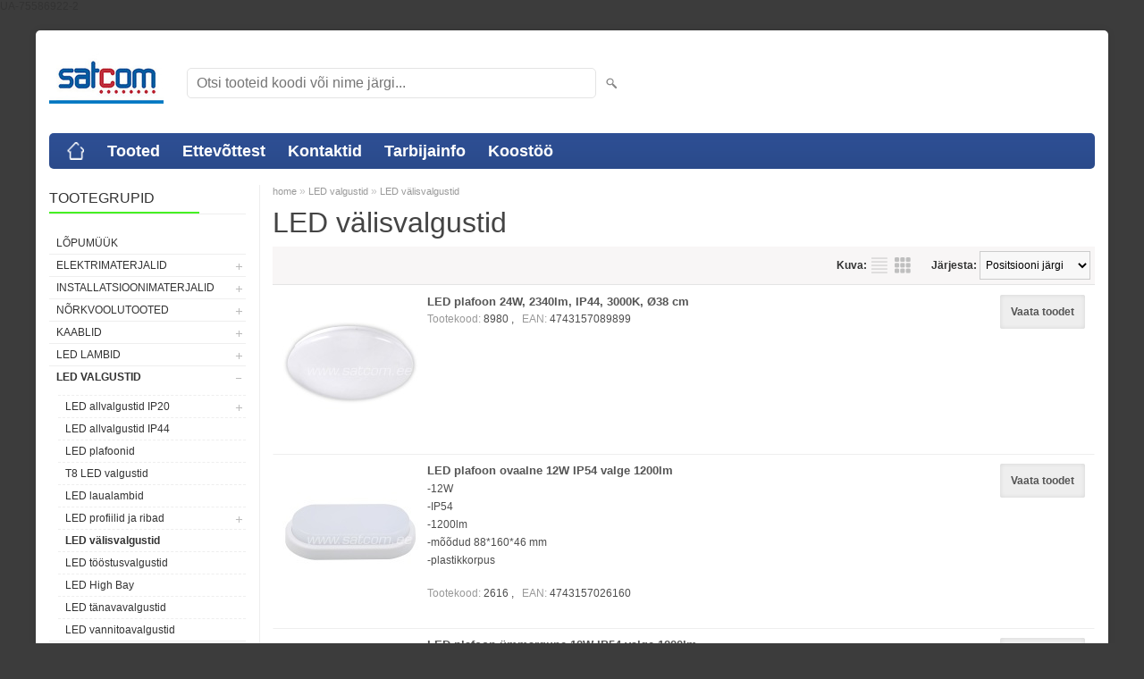

--- FILE ---
content_type: text/html; charset=UTF-8
request_url: https://www.satcom.ee/et/c/led-valisvalgustid
body_size: 8928
content:
<!DOCTYPE html>
<html dir="ltr" lang="et">
<head>
<title>LED välisvalgustid @ Elektrimaterjalide hulgimüük</title>

<meta charset="UTF-8" />
<meta name="keywords" content="LED valgusti kaabel kaabliside lüliti prozektor kilp UTP koaksiaal signalisatsioon cat5e suitsuandur leedvalgustus leedlamp elektrikaabel NYM PPJ 3*1,5" />
<meta name="description" content="LED välisvalgustid OÜ Satcom tegeleb elektrimaterjalide, LED valgustite ja valgusallikate ning  installatsiooni- ja nõrkvoolu tarvikute maaletoomise ja hulgimüügiga." />
<meta name="author" content="Satcom" />
<meta name="generator" content="ShopRoller.com" />
<meta name="csrf-token" content="Hgg72E0Sx0b5OXFPuyrcAuQ9uY5lNhcwBz1rt0Mf" />

<meta property="og:type" content="website" />
<meta property="og:title" content="LED välisvalgustid" />
<meta property="og:image" content="https://www.satcom.ee/media/satcom/logod/Satcom logo.jpg" />
<meta property="og:url" content="https://www.satcom.ee/et/c/led-valisvalgustid" />
<meta property="og:site_name" content="Satcom" />
<meta property="og:description" content="LED välisvalgustid OÜ Satcom tegeleb elektrimaterjalide, LED valgustite ja valgusallikate ning  installatsiooni- ja nõrkvoolu tarvikute maaletoomise ja hulgimüügiga." />

<meta name="HandheldFriendly" content="True" />
<meta name="MobileOptimized" content="320" />
<meta name="viewport" content="width=device-width, initial-scale=1, minimum-scale=1, maximum-scale=1" />

<base href="https://www.satcom.ee/" />


<link rel="stylesheet" href="https://www.satcom.ee/skin/bigshop/css/all-2922.css" type="text/css" media="screen" />

<script type="text/javascript" src="https://www.satcom.ee/skin/bigshop/js/all-2922.js"></script>


<style id="tk-theme-configurator-css" type="text/css">
body { background-image:url(transparent); }
body { background-color:#3c3c3c; }
#content { font-family:Arial,Helvetica,sans-serif; }
#content, .product-info .description, .product-info #wishlist-links a, .product-info .product-attributes-wrap { font-size:12px; }
#content { color:#333333; }
h1,h2,h3,h4,h5,h6,.box .box-heading span { font-family:Arial,Helvetica,sans-serif; }
h1,h2,h3,h4,h5,h6 { color:#444444; }
#menu,#menu > ul > li > div { background-color:#2e5096; }
#menu > ul > li > a,#menu > ul > li > div > ul > li > a { color:#FFFFFF; }
#menu > ul > li:hover > a { background-color:#55e23b; }
#menu > ul > li:hover > a,#menu > ul > li ul > li > a:hover { color:#FFFFFF; }
#menu > ul > li > a { font-size:18px; }
#menu > ul > li ul > li > a { font-size:15px; }
.box .box-heading span { color:#333333; }
.box .box-heading { font-size:16px; }
.box .box-heading { border-color:#EEEEEE; }
.box .box-heading span { border-color:#45f123; }
.box-category > ul > li > a, .box-category > ul > li > ul > li a { color:#333333; }
.box-category a:hover { background-color:#F9F9F9; }
a.button, input.button, button.button, .box-product > div .cart a.button, .box-product > div .cart input.button, .product-grid > div 
											.cart a.button, .product-grid > div .cart input.button, .product-list > div .cart a.button, 
											.product-list > div .cart input.button, .button.gray { background-color:#eee; }
a.button, input.button, button.button, .box-product > div .cart a.button, .box-product > div .cart input.button, .product-grid > div 
											.cart a.button, .product-grid > div .cart input.button, .product-list > div .cart a.button, 
											.product-list > div .cart input.button, .button.gray { color:#555; }
a.button:hover, input.button:hover, button.button:hover, .box-product > div .cart a.button:hover, .box-product > div .cart input.button:hover, 
											.product-grid > div .cart a.button:hover, .product-grid > div .cart input.button:hover, 
											.product-list > div .cart a.button:hover, .product-list > div .cart input.button:hover { background-color:#F15A23; }
a.button:hover, input.button:hover, button.button:hover, .box-product > div .cart a.button:hover, .box-product > div .cart input.button:hover, 
											.product-grid > div .cart a.button:hover, .product-grid > div .cart input.button:hover, 
											.product-list > div .cart a.button:hover, .product-list > div .cart input.button:hover { color:#ffffff; }
.button, input.button, button.button, .box-product > div .cart a.button, .box-product > div .cart input.button, .product-grid > div 
											.cart a.button, .product-grid > div .cart input.button, .product-list > div .cart a.button, 
											.product-list > div .cart input.button, .button.gray { font-size:12px; }
#button-cart { background-color:#F15A23; }
#button-cart { color:#ffffff; }
#button-cart:hover { background-color:#444444; }
#button-cart:hover { color:#ffffff; }
.product-list .price, .product-grid .price, .box-product .price-old, .box-product .price { color:#F15A23; }
.product-grid .price-new, .box-product .price-new, .product-list .price-new { color:#F15A23; }
.product-list .price-old, .product-grid .price-old, .box-product .price-old { color:#F00; }
.product-list .price, .product-grid .price, .product-list .price-old, .product-grid .price-old, .box-product .price-old, .box-product .price, .box-product .price-new   { font-size:14px; }
.product-info .price-tag { color:#ffffff; }
.product-info .price-old { color:#F00; }
.product-info .price-old { font-size:18px; }
.product-info .price-tag { background-color:#F15A23; }
.product-info .price { color:#F15A23; }
.pagination .links a { background-color:#ffffff; }
.pagination .links a { color:#a3a3a3; }
.pagination .links a { border-color:#eeeeee; }
.pagination .links a:hover { background-color:#ffffff; }
.pagination .links a:hover { color:#F15A23; }
.pagination .links a:hover { border-color:#cccccc; }
.pagination .links b { background-color:#F15A23; }
.pagination .links b { color:#ffffff; }
.pagination .links b { border-color:#F15A23; }
#header #cart .heading h4 { background-color:#F15A23; }
#header #cart .heading #cart-total, #header #welcome a, #language, #currency, #header .links { color:#333; }
#footer { background-color:#3c3c3c; }
#footer h3 { color:#ffffff; }
#footer .column a { color:#999999; }
#footer .column a:hover { color:#52b526; }
#powered { color:#ee1f1f; }
</style>
<style id="tk-custom-css" type="text/css">
</style>

<script type="text/javascript">
if(!Roller) var Roller = {};
Roller.config = new Array();
Roller.config['base_url'] = 'https://www.satcom.ee/et/';
Roller.config['base_path'] = '/';
Roller.config['cart/addtocart/after_action'] = '1';
Roller.config['skin_url'] = 'https://www.satcom.ee/skin/bigshop/';
Roller.config['translate-fill_required_fields'] = 'Palun täida kõik kohustuslikud väljad';
Roller.t = {"form_error_fill_required_fields":"Palun t\u00e4ida k\u00f5ik kohustuslikud v\u00e4ljad","cart_error_no_items_selected":"Vali tooted!"}
</script>


            UA-75586922-2        <script>
        /*
         *   Called when consent changes. Assumes that consent object contains keys which
         *   directly correspond to Google consent types.
         */
        const googleUserConsentListener = function() {
            let consent = this.options;
            gtag('consent', 'update', {
                'ad_user_data': consent.marketing,
                'ad_personalization': consent.marketing,
                'ad_storage': consent.marketing,
                'analytics_storage': consent.analytics
            });
        };

        $('document').ready(function(){
            Roller.Events.on('onUserConsent', googleUserConsentListener);
        });
    </script>
    <!-- Global Site Tag (gtag.js) - Google Analytics Events -->
    
    <!-- Global Site Tag (gtag.js) - Google Analytics Event listeners -->
	

</head>

<body class="browser-chrome browser-chrome-131.0.0.0 tk-language-et_EE page-template-page-2columns_left content-template-content-category tk-category-page tk-category-page-196 tk-category-page-led-valisvalgustid">

<div class="main-wrapper">

	<div id="header">
		<div id="welcome">

		
		
		
		

</div>

<div id="header-content-block"></div>

<div id="logo"><a href="https://www.satcom.ee/et/home">
			<img src="https://www.satcom.ee/media/satcom/logod/Satcom logo.jpg" alt="Satcom" />
	</a></div>

<div id="search"><form id="searchForm" action="https://www.satcom.ee/et/search" method="get">
			<input type="hidden" name="page" value="1" />
	<input type="hidden" name="q" value="" />
</form>

<div class="button-search"></div>
<input type="text" id="filter_name" name="filter_name" value="" placeholder="Otsi tooteid koodi või nime järgi..." onClick="this.select();" onKeyDown="this.style.color = '#333';" class="search-autocomplete" />
</div>

	</div>

		<div id="menu">
			<span>Menüü</span>
	<ul>

						<li class="home" style="z-index:1100;">
			<a href="https://www.satcom.ee/et/home"><span>home</span></a>
		</li>
		
						<li style="z-index:1099;">
			<a href="https://www.satcom.ee/et/category">Tooted</a>
		</li>
		
				
						<li class="tk-cms-page-1 tk-cms-page-ettevottest" style="z-index:1097;">
			<a href="https://www.satcom.ee/et/p/ettevottest">Ettevõttest</a>
			
		</li>
				<li class="tk-cms-page-4 tk-cms-page-kontaktid" style="z-index:1097;">
			<a href="https://www.satcom.ee/et/p/kontaktid">Kontaktid</a>
			
		</li>
				<li class="tk-cms-page-2 tk-cms-page-tarbijainfo" style="z-index:1097;">
			<a href="https://www.satcom.ee/et/p/tarbijainfo">Tarbijainfo</a>
			
<div>
	<ul>
	
		<li class="tk-cms-page-5 tk-cms-page-valgusallikate-kaitlemine">
			<a href="https://www.satcom.ee/et/p/valgusallikate-kaitlemine">Valgusallikate käitlemine</a>
					</li>

	
		<li class="tk-cms-page-6 tk-cms-page-pakendid">
			<a href="https://www.satcom.ee/et/p/pakendid">Jäätmekäitlus ja pakendid</a>
					</li>

	
		<li class="tk-cms-page-7 tk-cms-page-elektroonikajaatmed">
			<a href="https://www.satcom.ee/et/p/elektroonikajaatmed">Elektroonikajäätmed</a>
					</li>

		</ul>
</div>
		</li>
				<li class="tk-cms-page-8 tk-cms-page-koostoo" style="z-index:1097;">
			<a href="https://www.satcom.ee/et/p/koostoo">Koostöö</a>
			
		</li>
		
	</ul>
	</div>
	<div id="container">

				<div id="notification">
					</div>

				<div id="column-left">

						
<div class="box category">
	<div class="box-heading"><span>Tootegrupid</span></div>
	<div class="box-content box-category">
		<ul id="custom_accordion">

						
		
		
		<li class="level_0 tk-category-232">
			<a class="nochild " href="https://www.satcom.ee/et/c/lopumuuk">LÕPUMÜÜK</a>
		</li>

			
		
		<li class="level_0 tk-category-5">
			<a class="cuuchild " href="https://www.satcom.ee/et/c/elektrimaterjalid">Elektrimaterjalid</a> <span class="down"></span>
			<ul>
												
		
		
		<li class="level_1 tk-category-207">
			<a class="nochild " href="https://www.satcom.ee/et/c/kaitselulitid-abb">Kaitselülitid ABB</a>
		</li>

			
		
		<li class="level_1 tk-category-229">
			<a class="nochild " href="https://www.satcom.ee/et/c/kaitselulitid-aeg">Kaitselülitid AEG</a>
		</li>

			
		
		<li class="level_1 tk-category-149">
			<a class="nochild " href="https://www.satcom.ee/et/c/kaitselulitid-eti">Kaitselülitid ETI</a>
		</li>

			
		
		<li class="level_1 tk-category-213">
			<a class="nochild " href="https://www.satcom.ee/et/c/rikkevoolukaitsmed-eti">Rikkevoolukaitsmed ETI</a>
		</li>

			
		
		<li class="level_1 tk-category-230">
			<a class="nochild " href="https://www.satcom.ee/et/c/kombirikkevoolukaitsmed-etek">Kombirikkevoolukaitsmed ETEK</a>
		</li>

			
		
		<li class="level_1 tk-category-150">
			<a class="nochild " href="https://www.satcom.ee/et/c/kilbitarvikud">Kilbitarvikud</a>
		</li>

			
		
		<li class="level_1 tk-category-7">
			<a class="nochild " href="https://www.satcom.ee/et/c/elektriarvestid">Elektriarvestid</a>
		</li>

			
		
		<li class="level_1 tk-category-1">
			<a class="cuuchild " href="https://www.satcom.ee/et/c/elektrikilbid">Elektrikilbid</a> <span class="down"></span>
			<ul>
												
		
		
		<li class="level_2 tk-category-4">
			<a class="nochild " href="https://www.satcom.ee/et/c/suvistatavad-kaanega">Süvistatavad kaanega</a>
		</li>

			
		
		<li class="level_2 tk-category-152">
			<a class="nochild " href="https://www.satcom.ee/et/c/suvistatavad-metalluksega">Süvistatavad metalluksega</a>
		</li>

			
		
		<li class="level_2 tk-category-2">
			<a class="nochild " href="https://www.satcom.ee/et/c/pinnapealsed-kaanega">Pinnapealsed kaanega</a>
		</li>

			
		
		<li class="level_2 tk-category-3">
			<a class="nochild " href="https://www.satcom.ee/et/c/plommitavad-pinnapealsed">Plommitavad pinnapealsed</a>
		</li>

			
		
		<li class="level_2 tk-category-147">
			<a class="nochild " href="https://www.satcom.ee/et/c/pinnapealsed-kaanega-ip55">Pinnapealsed kaanega IP55</a>
		</li>

				</ul>
		</li>

				
		
		<li class="level_1 tk-category-227">
			<a class="nochild " href="https://www.satcom.ee/et/c/elektrikilbid-abb">Elektrikilbid ABB</a>
		</li>

			
		
		<li class="level_1 tk-category-154">
			<a class="cuuchild " href="https://www.satcom.ee/et/c/elektrikilbid-eti">Elektrikilbid ETI</a> <span class="down"></span>
			<ul>
												
		
		
		<li class="level_2 tk-category-157">
			<a class="nochild " href="https://www.satcom.ee/et/c/pinnapealsed-kaanega-ip65">Pinnapealsed kaanega IP65</a>
		</li>

			
		
		<li class="level_2 tk-category-156">
			<a class="nochild " href="https://www.satcom.ee/et/c/pinnapealsed-kaanega-ip40-2">Pinnapealsed kaanega IP40</a>
		</li>

			
		
		<li class="level_2 tk-category-155">
			<a class="nochild " href="https://www.satcom.ee/et/c/suvistatavad-kaanega-ip40-2">Süvistatavad kaanega IP40</a>
		</li>

				</ul>
		</li>

				
		
		<li class="level_1 tk-category-209">
			<a class="cuuchild " href="https://www.satcom.ee/et/c/elektrikilbid-panasonic">Elektrikilbid Panasonic</a> <span class="down"></span>
			<ul>
												
		
		
		<li class="level_2 tk-category-210">
			<a class="nochild " href="https://www.satcom.ee/et/c/suvistatavad-kaanega-ip40-3">Süvistatavad kaanega IP40</a>
		</li>

			
		
		<li class="level_2 tk-category-211">
			<a class="nochild " href="https://www.satcom.ee/et/c/pinnapealsed-kaanega-ip40-3">Pinnapealsed kaanega IP40</a>
		</li>

				</ul>
		</li>

				
		
		<li class="level_1 tk-category-208">
			<a class="nochild " href="https://www.satcom.ee/et/c/jaotuskilbid">Jaotuskilbid</a>
		</li>

			
		
		<li class="level_1 tk-category-222">
			<a class="nochild " href="https://www.satcom.ee/et/c/obo-maandustarvikud">OBO maandustarvikud</a>
		</li>

			
		
		<li class="level_1 tk-category-223">
			<a class="nochild " href="https://www.satcom.ee/et/c/automaatkaitsmed">Automaatkaitsmed</a>
		</li>

			
		
		<li class="level_1 tk-category-9">
			<a class="nochild " href="https://www.satcom.ee/et/c/sulavkaitsmed">Sulavkaitsmed</a>
		</li>

			
		
		<li class="level_1 tk-category-10">
			<a class="nochild " href="https://www.satcom.ee/et/c/taimerid">Taimerid</a>
		</li>

			
		
		<li class="level_1 tk-category-11">
			<a class="nochild " href="https://www.satcom.ee/et/c/tooriistad">Tööriistad</a>
		</li>

				</ul>
		</li>

				
		
		<li class="level_0 tk-category-14">
			<a class="cuuchild " href="https://www.satcom.ee/et/c/installatsioonimaterjalid">Installatsioonimaterjalid</a> <span class="down"></span>
			<ul>
												
		
		
		<li class="level_1 tk-category-21">
			<a class="cuuchild " href="https://www.satcom.ee/et/c/kaablisidemed-sapiselco">Kaablisidemed Sapiselco</a> <span class="down"></span>
			<ul>
												
		
		
		<li class="level_2 tk-category-165">
			<a class="nochild " href="https://www.satcom.ee/et/c/valged">Valged</a>
		</li>

			
		
		<li class="level_2 tk-category-166">
			<a class="nochild " href="https://www.satcom.ee/et/c/mustad">Mustad</a>
		</li>

			
		
		<li class="level_2 tk-category-180">
			<a class="nochild " href="https://www.satcom.ee/et/c/rohelised">Rohelised</a>
		</li>

			
		
		<li class="level_2 tk-category-167">
			<a class="nochild " href="https://www.satcom.ee/et/c/uv-kindlad">UV kindlad</a>
		</li>

			
		
		<li class="level_2 tk-category-225">
			<a class="nochild " href="https://www.satcom.ee/et/c/isekustuvad">Isekustuvad</a>
		</li>

			
		
		<li class="level_2 tk-category-169">
			<a class="nochild " href="https://www.satcom.ee/et/c/avatavad">Avatavad</a>
		</li>

			
		
		<li class="level_2 tk-category-168">
			<a class="nochild " href="https://www.satcom.ee/et/c/metallhambaga">Metallhambaga</a>
		</li>

			
		
		<li class="level_2 tk-category-170">
			<a class="nochild " href="https://www.satcom.ee/et/c/lisatarvikud">Lisatarvikud</a>
		</li>

				</ul>
		</li>

				
		
		<li class="level_1 tk-category-20">
			<a class="nochild " href="https://www.satcom.ee/et/c/kaablinaelad-tillex">Kaablinaelad Tillex</a>
		</li>

			
		
		<li class="level_1 tk-category-25">
			<a class="cuuchild " href="https://www.satcom.ee/et/c/installatsioonitorud-ja-tarvikud">Installatsioonitorud ja -tarvikud</a> <span class="down"></span>
			<ul>
												
		
		
		<li class="level_2 tk-category-139">
			<a class="nochild " href="https://www.satcom.ee/et/c/torud-ja-korid">Torud ja kõrid</a>
		</li>

			
		
		<li class="level_2 tk-category-140">
			<a class="nochild " href="https://www.satcom.ee/et/c/tarvikud">Tarvikud</a>
		</li>

				</ul>
		</li>

				
		
		<li class="level_1 tk-category-22">
			<a class="nochild " href="https://www.satcom.ee/et/c/karbikud">Karbikud</a>
		</li>

			
		
		<li class="level_1 tk-category-231">
			<a class="nochild " href="https://www.satcom.ee/et/c/karbikud-obo">Karbikud OBO</a>
		</li>

			
		
		<li class="level_1 tk-category-15">
			<a class="nochild " href="https://www.satcom.ee/et/c/harukarbid">Harukarbid</a>
		</li>

			
		
		<li class="level_1 tk-category-148">
			<a class="nochild " href="https://www.satcom.ee/et/c/harutoosid-ja-lisad">Harutoosid ja lisad</a>
		</li>

			
		
		<li class="level_1 tk-category-153">
			<a class="nochild " href="https://www.satcom.ee/et/c/tuulekindlad-harutoosid">Tuulekindlad harutoosid</a>
		</li>

			
		
		<li class="level_1 tk-category-17">
			<a class="nochild " href="https://www.satcom.ee/et/c/kaabli-labiviigud-tihendiga">Kaabli läbiviigud tihendiga</a>
		</li>

			
		
		<li class="level_1 tk-category-18">
			<a class="nochild " href="https://www.satcom.ee/et/c/kaablihulsid">Kaablihülsid</a>
		</li>

			
		
		<li class="level_1 tk-category-16">
			<a class="nochild " href="https://www.satcom.ee/et/c/kaabli-jatkuhulsid">Kaabli jätkuhülsid</a>
		</li>

			
		
		<li class="level_1 tk-category-19">
			<a class="nochild " href="https://www.satcom.ee/et/c/kaablikingad">Kaablikingad</a>
		</li>

			
		
		<li class="level_1 tk-category-28">
			<a class="nochild " href="https://www.satcom.ee/et/c/termokahanev-kori-liimiga-must">Termokahanev kõri liimiga, must</a>
		</li>

			
		
		<li class="level_1 tk-category-23">
			<a class="nochild " href="https://www.satcom.ee/et/c/kiirklemmid-ja-kiiruhendused">Kiirklemmid ja kiirühendused</a>
		</li>

			
		
		<li class="level_1 tk-category-26">
			<a class="nochild " href="https://www.satcom.ee/et/c/null-ja-maanduslatid">Null- ja maanduslatid</a>
		</li>

			
		
		<li class="level_1 tk-category-24">
			<a class="nochild " href="https://www.satcom.ee/et/c/klemmliistud">Klemmliistud</a>
		</li>

			
		
		<li class="level_1 tk-category-27">
			<a class="nochild " href="https://www.satcom.ee/et/c/teibid">Teibid</a>
		</li>

				</ul>
		</li>

				
		
		<li class="level_0 tk-category-97">
			<a class="cuuchild " href="https://www.satcom.ee/et/c/norkvoolutooted">Nõrkvoolutooted</a> <span class="down"></span>
			<ul>
												
		
		
		<li class="level_1 tk-category-98">
			<a class="nochild " href="https://www.satcom.ee/et/c/arvutivorgu-seadmed">Arvutivõrgu seadmed</a>
		</li>

			
		
		<li class="level_1 tk-category-107">
			<a class="nochild " href="https://www.satcom.ee/et/c/tarbijapesad">Tarbijapesad</a>
		</li>

			
		
		<li class="level_1 tk-category-103">
			<a class="nochild " href="https://www.satcom.ee/et/c/jagurid-ja-hargmikud">Jagurid ja hargmikud</a>
		</li>

			
		
		<li class="level_1 tk-category-106">
			<a class="nochild " href="https://www.satcom.ee/et/c/pistikud-ja-uleminekud">Pistikud ja üleminekud</a>
		</li>

			
		
		<li class="level_1 tk-category-102">
			<a class="nochild " href="https://www.satcom.ee/et/c/audio-video-uhendusjuhtmed">Audio-video ühendusjuhtmed</a>
		</li>

				</ul>
		</li>

				
		
		<li class="level_0 tk-category-30">
			<a class="cuuchild " href="https://www.satcom.ee/et/c/kaablid">Kaablid</a> <span class="down"></span>
			<ul>
												
		
		
		<li class="level_1 tk-category-32">
			<a class="cuuchild " href="https://www.satcom.ee/et/c/elektrikaablid">Elektrikaablid</a> <span class="down"></span>
			<ul>
												
		
		
		<li class="level_2 tk-category-171">
			<a class="nochild " href="https://www.satcom.ee/et/c/paigalduskaablid">Paigalduskaablid</a>
		</li>

			
		
		<li class="level_2 tk-category-173">
			<a class="nochild " href="https://www.satcom.ee/et/c/kiudkaablid-1">Kiudkaablid</a>
		</li>

			
		
		<li class="level_2 tk-category-174">
			<a class="nochild " href="https://www.satcom.ee/et/c/vaikepakendid">Väikepakendid</a>
		</li>

			
		
		<li class="level_2 tk-category-175">
			<a class="nochild " href="https://www.satcom.ee/et/c/kummikaablid">Kummikaablid</a>
		</li>

			
		
		<li class="level_2 tk-category-176">
			<a class="nochild " href="https://www.satcom.ee/et/c/maakaablid">Maakaablid</a>
		</li>

			
		
		<li class="level_2 tk-category-186">
			<a class="nochild " href="https://www.satcom.ee/et/c/tekstiilkaablid">Tekstiilkaablid</a>
		</li>

			
		
		<li class="level_2 tk-category-212">
			<a class="nochild " href="https://www.satcom.ee/et/c/elektrijuhtmed">Elektrijuhtmed</a>
		</li>

				</ul>
		</li>

				
		
		<li class="level_1 tk-category-31">
			<a class="nochild " href="https://www.satcom.ee/et/c/arvutivorgu-kaablid">Arvutivõrgu kaablid</a>
		</li>

			
		
		<li class="level_1 tk-category-33">
			<a class="nochild " href="https://www.satcom.ee/et/c/koaksiaalkaablid">Koaksiaalkaablid</a>
		</li>

			
		
		<li class="level_1 tk-category-34">
			<a class="nochild " href="https://www.satcom.ee/et/c/kolarikaablid">Kõlarikaablid</a>
		</li>

				</ul>
		</li>

				
		
		<li class="level_0 tk-category-48">
			<a class="cuuchild " href="https://www.satcom.ee/et/c/led-lambid">LED lambid</a> <span class="down"></span>
			<ul>
												
		
		
		<li class="level_1 tk-category-49">
			<a class="nochild " href="https://www.satcom.ee/et/c/led-e14">LED E14</a>
		</li>

			
		
		<li class="level_1 tk-category-50">
			<a class="nochild " href="https://www.satcom.ee/et/c/led-e27">LED E27</a>
		</li>

			
		
		<li class="level_1 tk-category-51">
			<a class="nochild " href="https://www.satcom.ee/et/c/filament-led">Filament LED</a>
		</li>

			
		
		<li class="level_1 tk-category-57">
			<a class="nochild " href="https://www.satcom.ee/et/c/led-gu-10-ja-mr-16">LED GU-10 ja MR-16</a>
		</li>

			
		
		<li class="level_1 tk-category-197">
			<a class="nochild " href="https://www.satcom.ee/et/c/led-j78-ja-j118">LED J78 ja J118</a>
		</li>

			
		
		<li class="level_1 tk-category-52">
			<a class="nochild " href="https://www.satcom.ee/et/c/led-g9-ja-jc">LED G9 ja JC</a>
		</li>

			
		
		<li class="level_1 tk-category-58">
			<a class="nochild " href="https://www.satcom.ee/et/c/led-t8">LED T8</a>
		</li>

			
		
		<li class="level_1 tk-category-191">
			<a class="nochild " href="https://www.satcom.ee/et/c/led-taimekasvatuslambid">LED taimekasvatuslambid</a>
		</li>

				</ul>
		</li>

				
		
		<li class="level_0 tk-category-60">
			<a class="cuuchild active" href="https://www.satcom.ee/et/c/led-valgustid">LED valgustid</a> <span class="down"></span>
			<ul>
												
		
		
		<li class="level_1 tk-category-61">
			<a class="cuuchild " href="https://www.satcom.ee/et/c/led-allvalgustid-ip20">LED allvalgustid IP20</a> <span class="down"></span>
			<ul>
												
		
		
		<li class="level_2 tk-category-62">
			<a class="nochild " href="https://www.satcom.ee/et/c/led-allvalgustid-pinnapealsed">LED allvalgustid pinnapealsed</a>
		</li>

			
		
		<li class="level_2 tk-category-63">
			<a class="nochild " href="https://www.satcom.ee/et/c/led-allvalgustid-suvistatavad">LED allvalgustid süvistatavad</a>
		</li>

				</ul>
		</li>

				
		
		<li class="level_1 tk-category-64">
			<a class="nochild " href="https://www.satcom.ee/et/c/led-allvalgustid-ip44">LED allvalgustid IP44</a>
		</li>

			
		
		<li class="level_1 tk-category-233">
			<a class="nochild " href="https://www.satcom.ee/et/c/led-plafoonid">LED plafoonid</a>
		</li>

			
		
		<li class="level_1 tk-category-146">
			<a class="nochild " href="https://www.satcom.ee/et/c/t8-led-valgustid">T8 LED valgustid</a>
		</li>

			
		
		<li class="level_1 tk-category-158">
			<a class="nochild " href="https://www.satcom.ee/et/c/led-laualambid">LED laualambid</a>
		</li>

			
		
		<li class="level_1 tk-category-192">
			<a class="cuuchild " href="https://www.satcom.ee/et/c/led-profiilid-ja-ribad">LED profiilid ja ribad</a> <span class="down"></span>
			<ul>
												
		
		
		<li class="level_2 tk-category-193">
			<a class="nochild " href="https://www.satcom.ee/et/c/led-toiteplokid">LED toiteplokid</a>
		</li>

			
		
		<li class="level_2 tk-category-195">
			<a class="nochild " href="https://www.satcom.ee/et/c/led-ribad">LED ribad</a>
		</li>

			
		
		<li class="level_2 tk-category-194">
			<a class="nochild " href="https://www.satcom.ee/et/c/profiilid-led-ribadele">Profiilid LED ribadele</a>
		</li>

			
		
		<li class="level_2 tk-category-214">
			<a class="nochild " href="https://www.satcom.ee/et/c/tarvikud-led-profiilidele-ja-ribadele">Tarvikud LED profiilidele ja ribadele</a>
		</li>

				</ul>
		</li>

				
		
		<li class="level_1 tk-category-196">
			<a class="nochild active" href="https://www.satcom.ee/et/c/led-valisvalgustid">LED välisvalgustid</a>
		</li>

			
		
		<li class="level_1 tk-category-159">
			<a class="nochild " href="https://www.satcom.ee/et/c/led-toostusvalgustid">LED tööstusvalgustid</a>
		</li>

			
		
		<li class="level_1 tk-category-187">
			<a class="nochild " href="https://www.satcom.ee/et/c/led-high-bay">LED High Bay</a>
		</li>

			
		
		<li class="level_1 tk-category-160">
			<a class="nochild " href="https://www.satcom.ee/et/c/led-tanavavalgustid">LED tänavavalgustid</a>
		</li>

			
		
		<li class="level_1 tk-category-177">
			<a class="nochild " href="https://www.satcom.ee/et/c/led-vannitoavalgustid">LED vannitoavalgustid</a>
		</li>

				</ul>
		</li>

				
		
		<li class="level_0 tk-category-59">
			<a class="cuuchild " href="https://www.satcom.ee/et/c/led-prozektorid">LED prozektorid</a> <span class="down"></span>
			<ul>
												
		
		
		<li class="level_1 tk-category-182">
			<a class="nochild " href="https://www.satcom.ee/et/c/led-prozektorid-mustad">LED prozektorid mustad</a>
		</li>

			
		
		<li class="level_1 tk-category-178">
			<a class="nochild " href="https://www.satcom.ee/et/c/led-prozektorid-liikumisanduriga">LED prozektorid liikumisanduriga</a>
		</li>

			
		
		<li class="level_1 tk-category-183">
			<a class="nochild " href="https://www.satcom.ee/et/c/led-prozektorid-sangaga">LED prozektorid sangaga</a>
		</li>

			
		
		<li class="level_1 tk-category-184">
			<a class="nochild " href="https://www.satcom.ee/et/c/led-prozektorid-akuga">LED prozektorid akuga</a>
		</li>

				</ul>
		</li>

				
		
		<li class="level_0 tk-category-70">
			<a class="cuuchild " href="https://www.satcom.ee/et/c/lulitid-ja-pistikupesad">Lülitid ja pistikupesad</a> <span class="down"></span>
			<ul>
												
		
		
		<li class="level_1 tk-category-85">
			<a class="cuuchild " href="https://www.satcom.ee/et/c/suvistatavad">Süvistatavad</a> <span class="down"></span>
			<ul>
												
		
		
		<li class="level_2 tk-category-162">
			<a class="nochild " href="https://www.satcom.ee/et/c/viko-karre-meridian-valge">VIKO Karre / Meridian valge</a>
		</li>

			
		
		<li class="level_2 tk-category-215">
			<a class="nochild " href="https://www.satcom.ee/et/c/viko-karre-meridian-must">VIKO Karre / Meridian must</a>
		</li>

			
		
		<li class="level_2 tk-category-228">
			<a class="nochild " href="https://www.satcom.ee/et/c/viko-karre-meridian-disainraamid">VIKO Karre / Meridian disainraamid</a>
		</li>

			
		
		<li class="level_2 tk-category-91">
			<a class="nochild " href="https://www.satcom.ee/et/c/viko-carmen-valge">VIKO Carmen valge</a>
		</li>

			
		
		<li class="level_2 tk-category-219">
			<a class="nochild " href="https://www.satcom.ee/et/c/viko-linnera-valge">VIKO Linnera valge</a>
		</li>

			
		
		<li class="level_2 tk-category-200">
			<a class="cuuchild " href="https://www.satcom.ee/et/c/abb-basic55">ABB Basic55</a> <span class="down"></span>
			<ul>
												
		
		
		<li class="level_3 tk-category-201">
			<a class="nochild " href="https://www.satcom.ee/et/c/basic55-valge">Basic55 valge</a>
		</li>

			
		
		<li class="level_3 tk-category-203">
			<a class="nochild " href="https://www.satcom.ee/et/c/basic55-valge-pakendis">Basic55 valge pakendis</a>
		</li>

			
		
		<li class="level_3 tk-category-202">
			<a class="nochild " href="https://www.satcom.ee/et/c/basic55-beez">Basic55 beež</a>
		</li>

			
		
		<li class="level_3 tk-category-204">
			<a class="nochild " href="https://www.satcom.ee/et/c/basic55-beez-pakendis">Basic55 beež pakendis</a>
		</li>

				</ul>
		</li>

				
		
		<li class="level_2 tk-category-205">
			<a class="nochild " href="https://www.satcom.ee/et/c/fende-keraamiline-valge">Fende keraamiline valge</a>
		</li>

			
		
		<li class="level_2 tk-category-224">
			<a class="nochild " href="https://www.satcom.ee/et/c/fende-keraamiline-must">Fende keraamiline must</a>
		</li>

			
		
		<li class="level_2 tk-category-206">
			<a class="nochild " href="https://www.satcom.ee/et/c/usb-pesad">USB pesad</a>
		</li>

			
		
		<li class="level_2 tk-category-217">
			<a class="nochild " href="https://www.satcom.ee/et/c/led-dimmer">LED Dimmer</a>
		</li>

				</ul>
		</li>

				
		
		<li class="level_1 tk-category-71">
			<a class="cuuchild " href="https://www.satcom.ee/et/c/pinnapealsed">Pinnapealsed</a> <span class="down"></span>
			<ul>
												
		
		
		<li class="level_2 tk-category-226">
			<a class="nochild " href="https://www.satcom.ee/et/c/fende-keraamiline-must-1">Fende keraamiline must</a>
		</li>

			
		
		<li class="level_2 tk-category-179">
			<a class="nochild " href="https://www.satcom.ee/et/c/fende-keraamiline-valge-1">Fende keraamiline valge</a>
		</li>

			
		
		<li class="level_2 tk-category-73">
			<a class="nochild " href="https://www.satcom.ee/et/c/viko-palmiye-ip54-hall-1">VIKO Palmiye IP54 hall</a>
		</li>

			
		
		<li class="level_2 tk-category-220">
			<a class="nochild " href="https://www.satcom.ee/et/c/viko-palmiye-ip54-must">VIKO Palmiye IP54 must</a>
		</li>

			
		
		<li class="level_2 tk-category-76">
			<a class="nochild " href="https://www.satcom.ee/et/c/viko-palmiye-ip54-valge">VIKO Palmiye IP54 valge</a>
		</li>

			
		
		<li class="level_2 tk-category-81">
			<a class="nochild " href="https://www.satcom.ee/et/c/viko-vera-valge">VIKO Vera valge</a>
		</li>

			
		
		<li class="level_2 tk-category-79">
			<a class="nochild " href="https://www.satcom.ee/et/c/viko-vera-pook">VIKO Vera pöök</a>
		</li>

			
		
		<li class="level_2 tk-category-190">
			<a class="nochild " href="https://www.satcom.ee/et/c/beta-ip44-pruun-pinnapealne-1">Beta IP44 pruun pinnapealne</a>
		</li>

			
		
		<li class="level_2 tk-category-72">
			<a class="nochild " href="https://www.satcom.ee/et/c/retro">Retro</a>
		</li>

				</ul>
		</li>

				
		
		<li class="level_1 tk-category-151">
			<a class="nochild " href="https://www.satcom.ee/et/c/turvalulitid">Turvalülitid</a>
		</li>

				</ul>
		</li>

				
		
		<li class="level_0 tk-category-29">
			<a class="nochild " href="https://www.satcom.ee/et/c/joupesad-ja-pistikud">Jõupesad- ja pistikud</a>
		</li>

			
		
		<li class="level_0 tk-category-113">
			<a class="cuuchild " href="https://www.satcom.ee/et/c/pikendusjuhtmed">Pikendusjuhtmed</a> <span class="down"></span>
			<ul>
												
		
		
		<li class="level_1 tk-category-117">
			<a class="nochild " href="https://www.satcom.ee/et/c/mitme-pesaga-pikendusjuhtmed">Mitme pesaga pikendusjuhtmed</a>
		</li>

			
		
		<li class="level_1 tk-category-120">
			<a class="nochild " href="https://www.satcom.ee/et/c/trumliga-pikendusjuhtmed">Trumliga pikendusjuhtmed</a>
		</li>

			
		
		<li class="level_1 tk-category-115">
			<a class="nochild " href="https://www.satcom.ee/et/c/jatkujuhtmed">Jätkujuhtmed</a>
		</li>

			
		
		<li class="level_1 tk-category-114">
			<a class="nochild " href="https://www.satcom.ee/et/c/harupesad-ja-tarvikud">Harupesad ja tarvikud</a>
		</li>

			
		
		<li class="level_1 tk-category-118">
			<a class="nochild " href="https://www.satcom.ee/et/c/pistikud-ja-jatkud">Pistikud ja jätkud</a>
		</li>

			
		
		<li class="level_1 tk-category-116">
			<a class="nochild " href="https://www.satcom.ee/et/c/kummipistikud-ja-jatkud-ip44">Kummipistikud ja jätkud IP44</a>
		</li>

			
		
		<li class="level_1 tk-category-119">
			<a class="nochild " href="https://www.satcom.ee/et/c/pistikuga-juhtmed">Pistikuga juhtmed</a>
		</li>

			
		
		<li class="level_1 tk-category-47">
			<a class="nochild " href="https://www.satcom.ee/et/c/juhtmelulitid">Juhtmelülitid</a>
		</li>

				</ul>
		</li>

				
		
		<li class="level_0 tk-category-123">
			<a class="cuuchild " href="https://www.satcom.ee/et/c/valgusallikad">Valgusallikad</a> <span class="down"></span>
			<ul>
												
		
		
		<li class="level_1 tk-category-124">
			<a class="nochild " href="https://www.satcom.ee/et/c/eco-halogeenlambid">ECO halogeenlambid</a>
		</li>

				</ul>
		</li>

				
		
		<li class="level_0 tk-category-129">
			<a class="cuuchild " href="https://www.satcom.ee/et/c/valgustid-ja-lisad">Valgustid ja lisad</a> <span class="down"></span>
			<ul>
												
		
		
		<li class="level_1 tk-category-216">
			<a class="nochild " href="https://www.satcom.ee/et/c/sisevalgustid-ip20">Sisevalgustid IP20</a>
		</li>

			
		
		<li class="level_1 tk-category-137">
			<a class="nochild " href="https://www.satcom.ee/et/c/toostusvalgustid">Tööstusvalgustid</a>
		</li>

			
		
		<li class="level_1 tk-category-131">
			<a class="nochild " href="https://www.satcom.ee/et/c/kontorivalgustid">Kontorivalgustid</a>
		</li>

			
		
		<li class="level_1 tk-category-135">
			<a class="nochild " href="https://www.satcom.ee/et/c/ripplaevalgustid">Ripplaevalgustid</a>
		</li>

			
		
		<li class="level_1 tk-category-138">
			<a class="nochild " href="https://www.satcom.ee/et/c/valisvalgustid">Välisvalgustid</a>
		</li>

			
		
		<li class="level_1 tk-category-130">
			<a class="nochild " href="https://www.satcom.ee/et/c/halogeen-prozektorid">Halogeen prožektorid</a>
		</li>

			
		
		<li class="level_1 tk-category-132">
			<a class="nochild " href="https://www.satcom.ee/et/c/mooblivalgustid">Mööblivalgustid</a>
		</li>

			
		
		<li class="level_1 tk-category-133">
			<a class="nochild " href="https://www.satcom.ee/et/c/oovalgustid">Öövalgustid</a>
		</li>

			
		
		<li class="level_1 tk-category-134">
			<a class="nochild " href="https://www.satcom.ee/et/c/paberlambid">Paberlambid</a>
		</li>

			
		
		<li class="level_1 tk-category-136">
			<a class="nochild " href="https://www.satcom.ee/et/c/tookohavalgustid">Töökohavalgustid</a>
		</li>

			
		
		<li class="level_1 tk-category-145">
			<a class="cuuchild " href="https://www.satcom.ee/et/c/lisamaterjalid-valgustitele">Lisamaterjalid valgustitele</a> <span class="down"></span>
			<ul>
												
		
		
		<li class="level_2 tk-category-6">
			<a class="nochild " href="https://www.satcom.ee/et/c/andurid-valgustitele">Andurid valgustitele</a>
		</li>

			
		
		<li class="level_2 tk-category-8">
			<a class="nochild " href="https://www.satcom.ee/et/c/starterid-ja-ballastid">Starterid ja ballastid</a>
		</li>

			
		
		<li class="level_2 tk-category-12">
			<a class="nochild " href="https://www.satcom.ee/et/c/trafod">Trafod</a>
		</li>

				</ul>
		</li>

					</ul>
		</li>

				
		
		<li class="level_0 tk-category-42">
			<a class="cuuchild " href="https://www.satcom.ee/et/c/lambipesad">Lambipesad</a> <span class="down"></span>
			<ul>
												
		
		
		<li class="level_1 tk-category-45">
			<a class="nochild " href="https://www.satcom.ee/et/c/e27">E27</a>
		</li>

			
		
		<li class="level_1 tk-category-44">
			<a class="nochild " href="https://www.satcom.ee/et/c/e14">E14</a>
		</li>

			
		
		<li class="level_1 tk-category-46">
			<a class="nochild " href="https://www.satcom.ee/et/c/gu-10-mr-16-g9">GU-10 MR-16 G9</a>
		</li>

			
		
		<li class="level_1 tk-category-43">
			<a class="nochild " href="https://www.satcom.ee/et/c/adapterid">Adapterid</a>
		</li>

			
		
		<li class="level_1 tk-category-185">
			<a class="nochild " href="https://www.satcom.ee/et/c/tarvikud-1">Tarvikud</a>
		</li>

				</ul>
		</li>

				
		
		<li class="level_0 tk-category-37">
			<a class="cuuchild " href="https://www.satcom.ee/et/c/kute-ja-ventilatsioon">Küte ja ventilatsioon</a> <span class="down"></span>
			<ul>
												
		
		
		<li class="level_1 tk-category-39">
			<a class="nochild " href="https://www.satcom.ee/et/c/porandakuttematid-thermopads">Põrandaküttematid Thermopads</a>
		</li>

			
		
		<li class="level_1 tk-category-38">
			<a class="nochild " href="https://www.satcom.ee/et/c/porandakuttekaablid-thermopads">Põrandaküttekaablid Thermopads</a>
		</li>

			
		
		<li class="level_1 tk-category-221">
			<a class="nochild " href="https://www.satcom.ee/et/c/jaatumiskaitsekaablid">Jäätumiskaitsekaablid</a>
		</li>

			
		
		<li class="level_1 tk-category-40">
			<a class="nochild " href="https://www.satcom.ee/et/c/termostaadid">Termostaadid</a>
		</li>

				</ul>
		</li>

				
		
		<li class="level_0 tk-category-13">
			<a class="nochild " href="https://www.satcom.ee/et/c/vinguandurid">Vinguandurid</a>
		</li>

			
		
		<li class="level_0 tk-category-121">
			<a class="nochild " href="https://www.satcom.ee/et/c/taskulambid">Taskulambid</a>
		</li>

			
		
		<li class="level_0 tk-category-234">
			<a class="nochild " href="https://www.satcom.ee/et/c/turvavalgustid">Turvavalgustid</a>
		</li>

	
		</ul>
	</div>
</div>

<script type="text/javascript">
$(document).ready(function() {
	$('#custom_accordion').customAccordion({
		classExpand : 'cid18',
		menuClose: false,
		autoClose: true,
		saveState: false,
		disableLink: false,		
		autoExpand: true
	});
});
</script>

		




		
				
				<div class="box blog-recent-articles">
			<div class="box-heading"><span>Uudised</span></div>
			<div class="box-content box-category">
				<ul>
				
					<li class="blog-article">
						<a href="https://www.satcom.ee/et/n/2.mail-oleme-suletud" class="nochild">
							2.mail oleme suletud							<span class="blog-meta">29.04.2025</span>
						</a>
					</li>

				
					<li class="blog-article">
						<a href="https://www.satcom.ee/et/n/lahtiolukuajad-puhade-ajal" class="nochild">
							Lahtiolekuajad pühade ajal							<span class="blog-meta">19.12.2024</span>
						</a>
					</li>

				
					<li class="blog-article">
						<a href="https://www.satcom.ee/et/n/19.-ja-20.-augustil-oleme-suletud" class="nochild">
							19. ja 20. augustil oleme suletud							<span class="blog-meta">15.08.2024</span>
						</a>
					</li>

								</ul>
			</div>
		</div>

	

		</div>

		 
		<div id="content">

						<div class="breadcrumb">
	<a href="https://www.satcom.ee/et/home">home</a>
			&raquo; <a href="https://www.satcom.ee/et/c/led-valgustid">LED valgustid</a>
			&raquo; <a href="https://www.satcom.ee/et/c/led-valisvalgustid">LED välisvalgustid</a>
	</div>

						
<div class="social_media">




</div>


<h1>LED välisvalgustid</h1>




	
<div class="product-filter">

			
			<div class="sort"><b>Järjesta:</b>
		<select onchange="location = this.value;">
		
			<option value="https://www.satcom.ee/et/c/led-valisvalgustid?&sort=position" selected>Positsiooni järgi</option>

		
			<option value="https://www.satcom.ee/et/c/led-valisvalgustid?&sort=name.asc" >Nimi (A-Z)</option>

		
			<option value="https://www.satcom.ee/et/c/led-valisvalgustid?&sort=name.desc" >Nimi (Z-A)</option>

		
			<option value="https://www.satcom.ee/et/c/led-valisvalgustid?&sort=code.asc" >Tootekood (A-Z)</option>

		
			<option value="https://www.satcom.ee/et/c/led-valisvalgustid?&sort=code.desc" >Tootekood (Z-A)</option>

		
			<option value="https://www.satcom.ee/et/c/led-valisvalgustid?&sort=price.asc" >Odavamad enne</option>

		
			<option value="https://www.satcom.ee/et/c/led-valisvalgustid?&sort=price.desc" >Kallimad enne</option>

		
			<option value="https://www.satcom.ee/et/c/led-valisvalgustid?&sort=newer" >Uuemad enne</option>

		
			<option value="https://www.satcom.ee/et/c/led-valisvalgustid?&sort=older" >Vanemad enne</option>

		
			<option value="https://www.satcom.ee/et/c/led-valisvalgustid?&sort=instock.asc" >Laos olevad enne</option>

				</select>
	</div>
		
		
			

		
	<div class="display"><b>Kuva:</b> Nimekirjana <b>/</b> <a onclick="display('grid');">Võrgustikuna</a></div>
		
</div>


<div class="product-list">

	
<div>
	<div class="image">

				
		<a href="https://www.satcom.ee/et/a/led-plafoon-24w-1700lm-ip44-3000k-o38-cm">

						
						<img src="https://www.satcom.ee/media/satcom/.product-image/small/product/Valgustid/8980.jpg" alt="LED plafoon 24W, 2340lm, IP44, 3000K, Ø38 cm" />

		</a>
	</div>
	<div class="name"><a href="https://www.satcom.ee/et/a/led-plafoon-24w-1700lm-ip44-3000k-o38-cm">LED plafoon 24W, 2340lm, IP44, 3000K, Ø38 cm</a></div>
	<div class="description">
									<div class="attributes">

										<span class="label">Tootekood:</span> 8980			
										, &nbsp; <span class="label">EAN:</span> 4743157089899			
						
						
						
		</div>
	</div>

	
	<div class="cart">

				
			<a href="https://www.satcom.ee/et/a/led-plafoon-24w-1700lm-ip44-3000k-o38-cm" class="button "><span>Vaata toodet</span></a>

				
				
		
	</div>
</div>


	
<div>
	<div class="image">

				
		<a href="https://www.satcom.ee/et/a/led-plafoon-ovaalne-12w-ip54-valge">

						
						<img src="https://www.satcom.ee/media/satcom/.product-image/small/product/Valgustid/2616.jpg" alt="LED plafoon ovaalne 12W IP54 valge 1200lm" />

		</a>
	</div>
	<div class="name"><a href="https://www.satcom.ee/et/a/led-plafoon-ovaalne-12w-ip54-valge">LED plafoon ovaalne 12W IP54 valge 1200lm</a></div>
	<div class="description">
					<p>-12W<br>-IP54<br>-1200lm<br>-mõõdud 88*160*46 mm<br>-plastikkorpus</p>				<div class="attributes">

										<span class="label">Tootekood:</span> 2616			
										, &nbsp; <span class="label">EAN:</span> 4743157026160			
						
						
						
		</div>
	</div>

	
	<div class="cart">

				
			<a href="https://www.satcom.ee/et/a/led-plafoon-ovaalne-12w-ip54-valge" class="button "><span>Vaata toodet</span></a>

				
				
		
	</div>
</div>


	
<div>
	<div class="image">

				
		<a href="https://www.satcom.ee/et/a/led-plafoon-ummargune-12w-ip54-valge">

						
						<img src="https://www.satcom.ee/media/satcom/.product-image/small/product/Valgustid/2617.jpg" alt="LED plafoon ümmargune 12W IP54 valge 1200lm" />

		</a>
	</div>
	<div class="name"><a href="https://www.satcom.ee/et/a/led-plafoon-ummargune-12w-ip54-valge">LED plafoon ümmargune 12W IP54 valge 1200lm</a></div>
	<div class="description">
					<p>-12W<br>-IP54<br>-1200lm<br>-3000K<br>-läbimõõt 140mm, kõrgus 46mm<br>-plastikkorpus</p>				<div class="attributes">

										<span class="label">Tootekood:</span> 2617			
										, &nbsp; <span class="label">EAN:</span> 4743157026177			
						
						
						
		</div>
	</div>

	
	<div class="cart">

				
			<a href="https://www.satcom.ee/et/a/led-plafoon-ummargune-12w-ip54-valge" class="button "><span>Vaata toodet</span></a>

				
				
		
	</div>
</div>


	
<div>
	<div class="image">

				
		<a href="https://www.satcom.ee/et/a/led-radar-plafoon-ummargune-11w-ip65-valge-955lm">

						
						<img src="https://www.satcom.ee/media/satcom/.product-image/small/product/Valgustid/2618.jpg" alt="LED radar-plafoon ümmargune 11W IP65 valge 955lm" />

		</a>
	</div>
	<div class="name"><a href="https://www.satcom.ee/et/a/led-radar-plafoon-ummargune-11w-ip65-valge-955lm">LED radar-plafoon ümmargune 11W IP65 valge 955lm</a></div>
	<div class="description">
					<p>-11w<br>-IP65<br>-955lm<br>-läbimõõt 160mm, kõrgus 45mm<br>-plastikkorpus</p>				<div class="attributes">

										<span class="label">Tootekood:</span> 2618			
										, &nbsp; <span class="label">EAN:</span> 4743157026184			
						
						
						
		</div>
	</div>

	
	<div class="cart">

				
			<a href="https://www.satcom.ee/et/a/led-radar-plafoon-ummargune-11w-ip65-valge-955lm" class="button "><span>Vaata toodet</span></a>

				
				
		
	</div>
</div>


	
<div>
	<div class="image">

				
		<a href="https://www.satcom.ee/et/a/tanavavalgusti-led-50w-4000k">

						
						<img src="https://www.satcom.ee/media/satcom/.product-image/small/product/Valgustid/3200.jpg" alt="Tänavavalgusti LED 50W 4000K" />

		</a>
	</div>
	<div class="name"><a href="https://www.satcom.ee/et/a/tanavavalgusti-led-50w-4000k">Tänavavalgusti LED 50W 4000K</a></div>
	<div class="description">
					<p>-50W<br>-5000lm<br>-IP65<br>-4000K</p>				<div class="attributes">

										<span class="label">Tootekood:</span> 3200			
										, &nbsp; <span class="label">EAN:</span> 4743157032000			
						
						
						
		</div>
	</div>

	
	<div class="cart">

				
			<a href="https://www.satcom.ee/et/a/tanavavalgusti-led-50w-4000k" class="button "><span>Vaata toodet</span></a>

				
				
		
	</div>
</div>


	
<div>
	<div class="image">

				
		<a href="https://www.satcom.ee/et/a/valgusketi-uhenduskaabel-1-5m">

						
						<img src="https://www.satcom.ee/media/satcom/.product-image/small/product/Valgustid/8610.jpg" alt="Valgusketi ühenduskaabel 1,5m" />

		</a>
	</div>
	<div class="name"><a href="https://www.satcom.ee/et/a/valgusketi-uhenduskaabel-1-5m">Valgusketi ühenduskaabel 1,5m</a></div>
	<div class="description">
					<p>-valgusketi &uuml;henduskaabel<br />-valgusketi tootekood 8598<br /><br /></p>				<div class="attributes">

										<span class="label">Tootekood:</span> 8610			
										, &nbsp; <span class="label">EAN:</span> 4743157061086			
						
						
						
		</div>
	</div>

	
	<div class="cart">

				
			<a href="https://www.satcom.ee/et/a/valgusketi-uhenduskaabel-1-5m" class="button "><span>Vaata toodet</span></a>

				
				
		
	</div>
</div>


	
<div>
	<div class="image">

				
		<a href="https://www.satcom.ee/et/a/valguskett-100m-rull-ip44-e27-pesad">

						
						<img src="https://www.satcom.ee/media/satcom/.product-image/small/product/Valgustid/8599.jpg" alt="Valguskett 100m rull, IP44, E27 pesad" />

		</a>
	</div>
	<div class="name"><a href="https://www.satcom.ee/et/a/valguskett-100m-rull-ip44-e27-pesad">Valguskett 100m rull, IP44, E27 pesad</a></div>
	<div class="description">
					<p>-valguskett 100m rull<br />-IP44<br />-E27 pesad 50cm sammuga <br />-kaabel H05RN-F 2x1,0mm&sup2;</p>				<div class="attributes">

										<span class="label">Tootekood:</span> 8599			
										, &nbsp; <span class="label">EAN:</span> 4743157085594			
						
						
						
		</div>
	</div>

	
	<div class="cart">

				
			<a href="https://www.satcom.ee/et/a/valguskett-100m-rull-ip44-e27-pesad" class="button "><span>Vaata toodet</span></a>

				
				
		
	</div>
</div>


	
<div>
	<div class="image">

				
		<a href="https://www.satcom.ee/et/a/valguskett-10m-17xe27-ip44-pistikuga">

						
						<img src="https://www.satcom.ee/media/satcom/.product-image/small/product/Valgustid/8598.jpg" alt="Valguskett 10m 20xE27 IP44, jätkatav" />

		</a>
	</div>
	<div class="name"><a href="https://www.satcom.ee/et/a/valguskett-10m-17xe27-ip44-pistikuga">Valguskett 10m 20xE27 IP44, jätkatav</a></div>
	<div class="description">
					<p>-valguskett 10m<br />-IP44<br />-20 x E27 pesa<br />-kaabel H05RN-F 2x1,0mm&sup2;<br />-&uuml;henduseks vooluv&otilde;rguga vajalik pistik, tootekood 8610<br />-kaablid omavahel j&auml;tkatavad</p>				<div class="attributes">

										<span class="label">Tootekood:</span> 8598			
										, &nbsp; <span class="label">EAN:</span> 4743157085983			
						
						
						
		</div>
	</div>

	
	<div class="cart">

				
			<a href="https://www.satcom.ee/et/a/valguskett-10m-17xe27-ip44-pistikuga" class="button "><span>Vaata toodet</span></a>

				
				
		
	</div>
</div>

</div>


<script type="text/javascript"><!--
function display(view)
{
	// Render as list
	if(view == 'list')
	{
		$('.product-grid').attr('class', 'product-list');
		$('.product-list > div').each(function(index, element)
		{
			html  = '<div class="right">';
			html += '  <div class="cart">' + $(element).find('.cart').html() + '</div>';
//			html += '  <div class="wishlist">' + $(element).find('.wishlist').html() + '</div>';
//			html += '  <div class="compare">' + $(element).find('.compare').html() + '</div>';
			html += '</div>';			
			html += '<div class="left">';

			var image = $(element).find('.image').html();
			if (image != null) { 
				html += '<div class="image">' + image + '</div>';
			}

			var price = $(element).find('.price').html();
			if (price != null) {
				html += '<div class="price">' + price  + '</div>';
			}

			html += '  <div class="name">' + $(element).find('.name').html() + '</div>';
			html += '  <div class="description">' + $(element).find('.description').html() + '</div>';

			var rating = $(element).find('.rating').html();
			if (rating != null) {
				html += '<div class="rating">' + rating + '</div>';
			}

			html += '</div>';

			$(element).html(html);
		});		
		
		$('.display').html('<b>Kuva:</b> <span class="grid1-icon">Nimekirjana</span> <a title="Võrgustikuna" class="list-icon" onclick="display(\'grid\');">Võrgustikuna</a>');
		$.cookie('display', 'list');
	}
	// Render as grid
	else
	{
		$('.product-list').attr('class', 'product-grid');
		$('.product-grid > div').each(function(index, element)
		{
			html = '';
			
			var image = $(element).find('.image').html();
			if (image != null) {
				html += '<div class="image">' + image + '</div>';
			}

			html += '<div class="name">' + $(element).find('.name').html() + '</div>';
			html += '<div class="description">' + $(element).find('.description').html() + '</div>';

			var price = $(element).find('.price').html();
			if (price != null) {
				html += '<div class="price">' + price  + '</div>';
			}

			var rating = $(element).find('.rating').html();
			if (rating != null) {
				html += '<div class="rating">' + rating + '</div>';
			}

			html += '<div class="cart">' + $(element).find('.cart').html() + '</div>';
//			html += '<div class="wishlist">' + $(element).find('.wishlist').html() + '</div>';
//			html += '<div class="compare">' + $(element).find('.compare').html() + '</div>';

			$(element).html(html);
		});	
					
		$('.display').html('<b>Kuva:</b> <a title="Nimekirjana" class="grid-icon" onclick="display(\'list\');">Nimekirjana</a><span class="list1-icon">Võrgustikuna</span>');
		$.cookie('display', 'grid');
	}
}

// Init product list
display('list');

//--></script> 

<script type="text/javascript"><!--
$(function()
{
	// Pagination click
	$('.pagination a.page-nr').bind('click', function(e) {
		window.location = 'https://www.satcom.ee/et/c/led-valisvalgustid?&page='+jQuery(this).data('page-nr');
	});
});
//--></script> 
						
		</div>

		<div class="clear"></div>

						
	</div>
</div>
<div id="footer">
	<div class="column column-info">
	<h3>Info</h3>
	<ul>
			<li><a href="https://www.satcom.ee/et/p/ettevottest">Ettevõttest</a></li>
			<li><a href="https://www.satcom.ee/et/p/kontaktid">Kontaktid</a></li>
			<li><a href="https://www.satcom.ee/et/p/tarbijainfo">Tarbijainfo</a></li>
			<li><a href="https://www.satcom.ee/et/p/koostoo">Koostöö</a></li>
		</ul>
</div>
<div class="column column-extras">
	<h3>Muu</h3>
	<ul>
			<li><a href="https://www.satcom.ee/et/brands">Kaubamärgid</a></li>
			<li><a href="https://www.satcom.ee/et/product/onsale">Soodustooted</a></li>
			<li><a href="https://www.satcom.ee/et/product/new">Uued tooted</a></li>
			<li><a href="https://www.satcom.ee/et/sitemap">Sisukaart</a></li>
		</ul>
</div>
<div class="column column-account">
	<h3>Minu konto</h3>
	<ul>
			<li><a href="https://www.satcom.ee/et/account/myaccount">Minu konto</a></li>
			<li><a href="https://www.satcom.ee/et/order/list">Tellimuste ajalugu</a></li>
			<li><a href="https://www.satcom.ee/et/account/products">Tellitud tooted</a></li>
		</ul>
</div>
<div class="column contact column-contacts">
	<h3>Kontakt</h3>
	<ul>
					<li class="company">Satcom OÜ</li>
							<li class="reg_no">Registrikood: 10744635</li>
				<li class="address"><a href="https://maps.google.com/maps?q=Helgi tee 15, 75312 Peetri alevik, Eesti" target="_blank"><span class="sr-footer-address_street">Helgi tee 15, 75312</span> <span class="sr-footer-address_city">Peetri alevik</span><span class="sr-footer-address_country">, Eesti</span></a></li>
		<li class="mobile"><a href="callto:+372 681 6868">+372 681 6868</a></li>
		<li class="email"><a href="mailto:satcom@satcom.ee">satcom@satcom.ee</a></li>
	</ul>
</div>

<div class="social">

		
</div>

<div class="clear"></div>
<div id="powered">

	
	
		<div id="tellimiskeskus-badge"><a href="https://www.shoproller.ee" title="ShopRoller on lihtsaim viis e-poe loomiseks" target="_blank">Shoproller.ee</a></div>
</div>
</div>

<div id="is-mobile"></div>
</body>
</html>